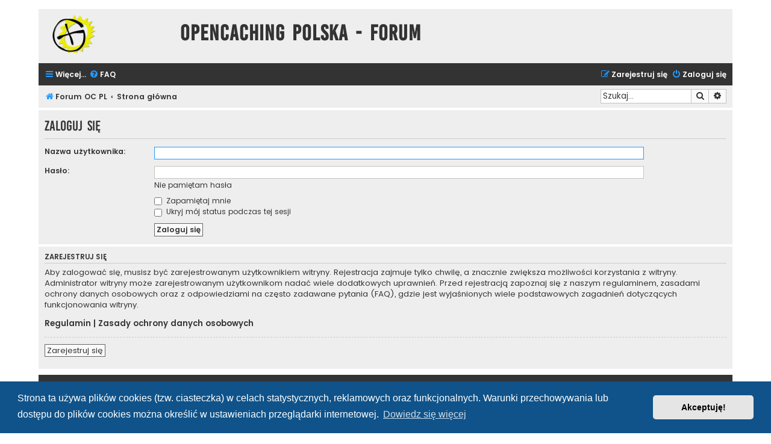

--- FILE ---
content_type: text/css
request_url: https://forum.opencaching.pl/styles/flat-style/theme/flat.css?v=1.1.3
body_size: 850
content:
/* Additional style rules for Flat Style */


/* Fonts */

@font-face {
    font-family: 'bebasregular';
    src: url('fonts/bebaskai-regular-webfont.eot');
    src: url('fonts/bebaskai-regular-webfont.eot?#iefix') format('embedded-opentype'),
         url('fonts/bebaskai-regular-webfont.woff2') format('woff2'),
         url('fonts/bebaskai-regular-webfont.woff') format('woff'),
         url('fonts/bebaskai-regular-webfont.ttf') format('truetype'),
         url('fonts/bebaskai-regular-webfont.svg#bebasregular') format('svg');
    font-weight: normal;
    font-style: normal;
}

@font-face {
  font-family: 'Poppins';
  font-style: normal;
  font-weight: 400;
  src: url('fonts/poppins-v3-latin-ext_latin-regular.eot');
  src: local('Poppins Regular'), local('Poppins-Regular'),
       url('fonts/poppins-v3-latin-ext_latin-regular.eot?#iefix') format('embedded-opentype'),
       url('fonts/poppins-v3-latin-ext_latin-regular.woff2') format('woff2'),
       url('fonts/poppins-v3-latin-ext_latin-regular.woff') format('woff'),
       url('fonts/poppins-v3-latin-ext_latin-regular.ttf') format('truetype'),
       url('fonts/poppins-v3-latin-ext_latin-regular.svg#Poppins') format('svg');
}

@font-face {
  font-family: 'Poppins';
  font-style: normal;
  font-weight: 600;
  src: url('fonts/poppins-v3-latin-ext_latin-600.eot'); /* IE9 Compat Modes */
  src: local('Poppins SemiBold'), local('Poppins-SemiBold'),
       url('fonts/poppins-v3-latin-ext_latin-600.eot?#iefix') format('embedded-opentype'),
       url('fonts/poppins-v3-latin-ext_latin-600.woff2') format('woff2'),
       url('fonts/poppins-v3-latin-ext_latin-600.woff') format('woff'),
       url('fonts/poppins-v3-latin-ext_latin-600.ttf') format('truetype'),
       url('fonts/poppins-v3-latin-ext_latin-600.svg#Poppins') format('svg');
}

/* remove annoying yellow background in auto fill fields in Chrome */
input:-webkit-autofill {
    -webkit-box-shadow: 0 0 0 1000px #fff inset;
}

.site-description h1 {
	color:#333;
}

.site-description p {
	font-size:1.5em;
	color:#d60;
}

.icon {
	color:#d60;
}

.button .icon {
	position:relative;
	bottom:1px;
}

.navbar-top, .navbar-bottom {
    background-color: #333;
	font-weight:bold;
}

.navbar-top a, .navbar-bottom a {
	color:#fff;
}

.navbar-top .dropdown a, .navbar-bottom .dropdown a {
	color:#333;
	font-weight:normal;
}

.navbar-top a:hover, .navbar-bottom a:hover {
	color:#d60;
}

.header-avatar span {
	color:#fff !important;
}

.header-avatar span::after {
	color:#d60;
}

.stat-block {
	padding:7px 10px;
}

.stat-block h3 {
	color:#333;
	margin-top:0;
	text-transform:none;
	border-bottom:0;
	font-size:1.4em;
}

p.post-notice a, p.post-notice .icon, p.post-notice .icon:hover {
	color:#fff !important;
}

p.post-notice a:hover {
	text-decoration:underline;
}

.copyright span a {
	text-decoration:underline;
}

/* phpBB official extension compatibility... */

/* Board announcement */
#phpbb_announcement {
	-moz-border-radius:0 !important;
	-webkit-border-radius:0 !important;
	border-radius:0 !important;
}

/* Board rules */
#rules .highlight {
	color:#d60;
	background-color:#fec;
}

#boardrules-categories .mini-panel {
	-moz-border-radius:0;
	-webkit-border-radius:0;
	border-radius:0;
}

#boardrules-categories .mini-panel h3 {
	font-family: Poppins, Verdana, Helvetica, Arial, sans-serif;
}

#boardrules-categories ul.menu {
	border-top:none;
}

/* Collapsible categories */
a.collapse-btn {
	margin: -22px 5px 0;
}

/* Other extensions compatibility... */

/* Board3 Portal font awesome link icon */
.portal-navigation ul li a:before {
	font-weight:normal;
	font-family:FontAwesome;
	content:'\f061  ';
	color:#d60;
}

.portal-navigation ul li a {
	background-image:none !important;
	padding-left:0px !important;
}

/* mChat seperate panels */
#mchat-panel {
	border-top:2px solid #fff;
}
